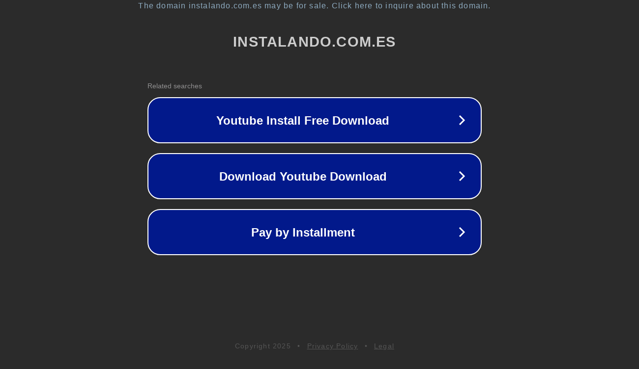

--- FILE ---
content_type: text/html; charset=utf-8
request_url: https://instalando.com.es/movil/como-instalar-control-parental-en-movil/
body_size: 1114
content:
<!doctype html>
<html data-adblockkey="MFwwDQYJKoZIhvcNAQEBBQADSwAwSAJBANDrp2lz7AOmADaN8tA50LsWcjLFyQFcb/P2Txc58oYOeILb3vBw7J6f4pamkAQVSQuqYsKx3YzdUHCvbVZvFUsCAwEAAQ==_ILpASPdbFfpt9lGB5vLeAOJOSCULRLvlzpSQELcVCPWD1IG9gz6B+Q/toiP2RBPpGnvk1BOQi4FAu9Zs6MsB3w==" lang="en" style="background: #2B2B2B;">
<head>
    <meta charset="utf-8">
    <meta name="viewport" content="width=device-width, initial-scale=1">
    <link rel="icon" href="[data-uri]">
    <link rel="preconnect" href="https://www.google.com" crossorigin>
</head>
<body>
<div id="target" style="opacity: 0"></div>
<script>window.park = "[base64]";</script>
<script src="/bAbAjaFJw.js"></script>
</body>
</html>
